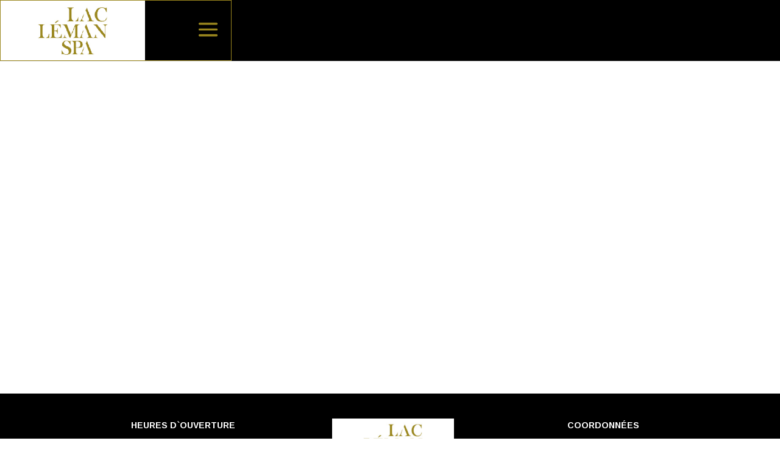

--- FILE ---
content_type: text/html; charset=UTF-8
request_url: https://www.laclemanspa.ch/maquillage-aubonne-allaman-rolle-etoy/
body_size: 6110
content:
<!DOCTYPE html>
<html lang="fr-FR" prefix="og: http://ogp.me/ns#">
<head>
	<meta charset="UTF-8" />
<meta http-equiv="X-UA-Compatible" content="IE=edge">
	<link rel="pingback" href="https://www.laclemanspa.ch/xmlrpc.php" />

	<script type="text/javascript">
		document.documentElement.className = 'js';
	</script>

	<script>var et_site_url='https://www.laclemanspa.ch';var et_post_id='28';function et_core_page_resource_fallback(a,b){"undefined"===typeof b&&(b=a.sheet.cssRules&&0===a.sheet.cssRules.length);b&&(a.onerror=null,a.onload=null,a.href?a.href=et_site_url+"/?et_core_page_resource="+a.id+et_post_id:a.src&&(a.src=et_site_url+"/?et_core_page_resource="+a.id+et_post_id))}
</script><title>Lac Léman SPA | Maquillage Aubonne Allaman Rolle Etoy</title>
<link rel="alternate" hreflang="fr" href="https://www.laclemanspa.ch/maquillage-aubonne-allaman-rolle-etoy/" />

<!-- This site is optimized with the Yoast SEO plugin v9.0.2 - https://yoast.com/wordpress/plugins/seo/ -->
<meta name="description" content="Lac Léman SPA vous fait découvrir l&#039;institut situé près de Bière, Rolle, Allaman, Buchillon, Etoy, Yens, et de st-prex. Par la vidéo, découvrez les maquillages et massages prodigués dans le SPA d&#039;Aubonne. Pour plus d&#039;informations sur les produits, prenez rendez-vous avec l&#039;institut"/>
<link rel="canonical" href="https://www.laclemanspa.ch/maquillage-aubonne-allaman-rolle-etoy/" />
<link rel="publisher" href="https://plus.google.com/109318087371478422258"/>
<meta property="og:locale" content="fr_FR" />
<meta property="og:type" content="article" />
<meta property="og:title" content="Lac Léman SPA | Maquillage Aubonne Allaman Rolle Etoy" />
<meta property="og:description" content="Lac Léman SPA vous fait découvrir l&#039;institut situé près de Bière, Rolle, Allaman, Buchillon, Etoy, Yens, et de st-prex. Par la vidéo, découvrez les maquillages et massages prodigués dans le SPA d&#039;Aubonne. Pour plus d&#039;informations sur les produits, prenez rendez-vous avec l&#039;institut" />
<meta property="og:url" content="https://www.laclemanspa.ch/maquillage-aubonne-allaman-rolle-etoy/" />
<meta property="og:site_name" content="Lac Léman SPA" />
<meta name="twitter:card" content="summary_large_image" />
<meta name="twitter:description" content="Lac Léman SPA vous fait découvrir l&#039;institut situé près de Bière, Rolle, Allaman, Buchillon, Etoy, Yens, et de st-prex. Par la vidéo, découvrez les maquillages et massages prodigués dans le SPA d&#039;Aubonne. Pour plus d&#039;informations sur les produits, prenez rendez-vous avec l&#039;institut" />
<meta name="twitter:title" content="Lac Léman SPA | Maquillage Aubonne Allaman Rolle Etoy" />
<!-- / Yoast SEO plugin. -->

<link rel='dns-prefetch' href='//fonts.googleapis.com' />
<link rel="alternate" type="application/rss+xml" title="Lac Léman SPA &raquo; Flux" href="https://www.laclemanspa.ch/feed/" />
<link rel="alternate" type="application/rss+xml" title="Lac Léman SPA &raquo; Flux des commentaires" href="https://www.laclemanspa.ch/comments/feed/" />
<meta content="Divi v.3.3.1" name="generator"/><style type="text/css">
img.wp-smiley,
img.emoji {
	display: inline !important;
	border: none !important;
	box-shadow: none !important;
	height: 1em !important;
	width: 1em !important;
	margin: 0 .07em !important;
	vertical-align: -0.1em !important;
	background: none !important;
	padding: 0 !important;
}
</style>
<link rel='stylesheet' id='sb_mod_slick_css-css'  href='https://www.laclemanspa.ch/wp-content/plugins/divi_module_slick/slick.css?ver=4.9.8' type='text/css' media='all' />
<link rel='stylesheet' id='sb_mod_slick_custom_css-css'  href='https://www.laclemanspa.ch/wp-content/plugins/divi_module_slick/style.css?ver=4.9.8' type='text/css' media='all' />
<link rel='stylesheet' id='style-css'  href='https://www.laclemanspa.ch/wp-content/plugins/Divi_Switch/switch-style.css?ver=4.9.8' type='text/css' media='all' />
<link rel='stylesheet' id='db121_socicons-css'  href='https://www.laclemanspa.ch/wp-content/plugins/divi-booster/core/fixes/126-customizer-social-icons/icons.css?ver=2.7.9' type='text/css' media='all' />
<link rel='stylesheet' id='wtfdivi-user-css-css'  href='https://www.laclemanspa.ch/wp-content/uploads/wtfdivi/wp_head.css?ver=1540556794' type='text/css' media='all' />
<link rel='stylesheet' id='dp-ppp-css-css'  href='https://www.laclemanspa.ch/wp-content/plugins/dp-portfolio-posts-pro/css/style.css?ver=1.0.1' type='text/css' media='all' />
<link rel='stylesheet' id='font-awesome-css'  href='https://www.laclemanspa.ch/wp-content/plugins/social-icon-widget/assets/css/font-awesome.min.css?ver=4.9.8' type='text/css' media='all' />
<link rel='stylesheet' id='main-style-css'  href='https://www.laclemanspa.ch/wp-content/plugins/social-icon-widget/assets/css/style.css?ver=4.9.8' type='text/css' media='all' />
<link rel='stylesheet' id='divi-style-css'  href='https://www.laclemanspa.ch/wp-content/themes/Divi/style.css?ver=3.3.1' type='text/css' media='all' />
<link rel='stylesheet' id='et-builder-googlefonts-cached-css'  href='https://fonts.googleapis.com/css?family=Anton%3Aregular%7CArimo%3Aregular%2Citalic%2C700%2C700italic&#038;ver=4.9.8#038;subset=latin,latin-ext' type='text/css' media='all' />
<link rel='stylesheet' id='dashicons-css'  href='https://www.laclemanspa.ch/wp-includes/css/dashicons.min.css?ver=4.9.8' type='text/css' media='all' />
<link rel='stylesheet' id='sb_dcl_custom_css-css'  href='https://www.laclemanspa.ch/wp-content/plugins/divi_extended_column_layouts/style.css?ver=4.9.8' type='text/css' media='all' />
<script type='text/javascript' src='https://www.laclemanspa.ch/wp-includes/js/jquery/jquery.js?ver=1.12.4'></script>
<script type='text/javascript' src='https://www.laclemanspa.ch/wp-includes/js/jquery/jquery-migrate.min.js?ver=1.4.1'></script>
<script type='text/javascript' src='https://www.laclemanspa.ch/wp-content/plugins/divi_module_slick/slick.min.js?ver=4.9.8'></script>
<script type='text/javascript' src='https://www.laclemanspa.ch/wp-content/plugins/divi_module_slick/script.js?ver=4.9.8'></script>
<script type='text/javascript' src='https://www.laclemanspa.ch/wp-content/plugins/dp-portfolio-posts-pro/js/ajax-get-post.js?ver=1.0.2'></script>
<link rel='https://api.w.org/' href='https://www.laclemanspa.ch/wp-json/' />
<link rel="EditURI" type="application/rsd+xml" title="RSD" href="https://www.laclemanspa.ch/xmlrpc.php?rsd" />
<link rel="wlwmanifest" type="application/wlwmanifest+xml" href="https://www.laclemanspa.ch/wp-includes/wlwmanifest.xml" /> 
<meta name="generator" content="WordPress 4.9.8" />
<link rel='shortlink' href='https://www.laclemanspa.ch/?p=28' />
<meta name="generator" content="WPML ver:3.9.3 stt:1,4;" />
<style>
.db_pb_team_member_website_icon:before{content:"\e0e3";}
.db_pb_team_member_email_icon:before{content:"\e010";}
.db_pb_team_member_instagram_icon:before{content:"\e09a";}
</style>
<style>#et_builder_outer_content .db_pb_button_2,.db_pb_button_2{margin-left:30px}</style>
<!-- Mobile Info 0.0.1 -->
<style>#mobile-actions{display:none;} @media (max-width:979px){#mobile-actions{display:block !important;} }#mobile-actions{position:fixed;z-index:9999;bottom:0;left:0;right:0;margin:0px;padding:0px;width:100%;background:rgba(51,51,51,0.9);}#mobile-actions li{float:none;width:1%;display:table-cell;list-style:none;text-align:center;}#mobile-actions li a{color:#fff;cursor:pointer;display:block;text-align:center;border-right:1px solid #333;padding:8px 0px;font-size:10px;line-height:16px;}#mobile-actions li a:hover{text-decoration:none;}#mobile-actions li:last-child a{border:none;}
#mobile-actions li a i.icon-number{background:url(https://www.laclemanspa.ch/wp-content/plugins/mobile-info_0.0.1/img/call.png);}#mobile-actions li a i.icon-email{background:url(https://www.laclemanspa.ch/wp-content/plugins/mobile-info_0.0.1/img/email.png);}#mobile-actions li a i.icon-location{background:url(https://www.laclemanspa.ch/wp-content/plugins/mobile-info_0.0.1/img/loc.png);}#mobile-actions li a i{width:24px;height:24px;display:inline-block;}</style>
<meta name="viewport" content="width=device-width, initial-scale=1.0, maximum-scale=1.0, user-scalable=0" /><link rel="shortcut icon" href="https://www.laclemanspa.ch/wp-content/uploads/2018/06/Sans-titre-7.png" /><style type="text/css" id="custom-background-css">
body.custom-background { background-color: #ffffff; }
</style>
<link rel="stylesheet" id="et-core-unified-cached-inline-styles" href="https://www.laclemanspa.ch/wp-content/cache/et/28/et-core-unified-17667338137986.min.css" onerror="et_core_page_resource_fallback(this, true)" onload="et_core_page_resource_fallback(this)" /></head>
<body class="page-template-default page page-id-28 custom-background desktop et_pb_button_helper_class et_fullwidth_nav et_fullwidth_secondary_nav et_fixed_nav et_show_nav et_cover_background et_pb_gutter et_pb_gutters3 et_primary_nav_dropdown_animation_fade et_secondary_nav_dropdown_animation_fade et_pb_footer_columns3 et_header_style_fullscreen et_header_style_left et_pb_pagebuilder_layout et_smooth_scroll et_right_sidebar et_divi_theme et_minified_js et_minified_css">
	<div id="page-container">

	
					<div class="et_slide_in_menu_container">
							<span class="mobile_menu_bar et_toggle_fullscreen_menu"></span>
			
						
						
			<div class="et_pb_fullscreen_nav_container">
				
				<ul id="mobile_menu_slide" class="et_mobile_menu">

				<li id="menu-item-34" class="menu-item menu-item-type-post_type menu-item-object-page menu-item-home menu-item-34"><a href="https://www.laclemanspa.ch/">Accueil</a></li>
<li id="menu-item-35" class="menu-item menu-item-type-post_type menu-item-object-page menu-item-35"><a href="https://www.laclemanspa.ch/institut-de-beaute-aubonne-allaman-rolle-etoy/">A propos</a></li>
<li id="menu-item-36" class="menu-item menu-item-type-post_type menu-item-object-page menu-item-36"><a href="https://www.laclemanspa.ch/soins-du-corps-aubonne-allaman-rolle-etoy/">Nos soins</a></li>
<li id="menu-item-37" class="menu-item menu-item-type-post_type menu-item-object-page menu-item-37"><a href="https://www.laclemanspa.ch/soins-du-visage-aubonne-allaman-rolle-etoy/">Nos produits</a></li>
<li id="menu-item-38" class="menu-item menu-item-type-post_type menu-item-object-page menu-item-38"><a href="https://www.laclemanspa.ch/lpg-aubonne-allaman-rolle-etoy/">Evenements</a></li>
<li id="menu-item-39" class="menu-item menu-item-type-post_type menu-item-object-page menu-item-39"><a href="https://www.laclemanspa.ch/cellu-m6-aubonne-allaman-rolle-etoy/">Bon cadeau</a></li>
<li id="menu-item-40" class="menu-item menu-item-type-post_type menu-item-object-page menu-item-40"><a href="https://www.laclemanspa.ch/massage-aubonne-allaman-rolle-etoy/">Coin petite princesse</a></li>
<li id="menu-item-41" class="menu-item menu-item-type-post_type menu-item-object-page menu-item-41"><a href="https://www.laclemanspa.ch/epilation-aubonne-allaman-rolle-etoy/">Presse</a></li>
<li id="menu-item-42" class="menu-item menu-item-type-post_type menu-item-object-page current-menu-item page_item page-item-28 current_page_item menu-item-42"><a href="https://www.laclemanspa.ch/maquillage-aubonne-allaman-rolle-etoy/">Videos</a></li>
<li id="menu-item-43" class="menu-item menu-item-type-post_type menu-item-object-page menu-item-43"><a href="https://www.laclemanspa.ch/contact-institut-de-beaute-vivescence-too-fruit-aubonne/">Contact</a></li>
<li id="menu-item-467" class="menu-item menu-item-type-custom menu-item-object-custom menu-item-467"><a target="_blank" href="http://www.salonkee.ch/salon/lac-leman-spa/?lang=fr">RÉSERVATION</a></li>

				</ul>
			</div>
		</div>
		
			<header id="main-header" data-height-onload="66">
			<div class="container clearfix et_menu_container">
							<div class="logo_container">
					<span class="logo_helper"></span>
					<a href="https://www.laclemanspa.ch/">
						<img src="https://www.laclemanspa.ch/wp-content/uploads/2018/06/Sans-titre-6-2.png" alt="Lac Léman SPA" id="logo" data-height-percentage="100" />
					</a>
				</div>
							<div id="et-top-navigation" data-height="66" data-fixed-height="40">
					
					
											<span class="mobile_menu_bar et_pb_header_toggle et_toggle_fullscreen_menu"></span>
					
					
									</div> <!-- #et-top-navigation -->
			</div> <!-- .container -->
			<div class="et_search_outer">
				<div class="container et_search_form_container">
					<form role="search" method="get" class="et-search-form" action="https://www.laclemanspa.ch/">
					<input type="search" class="et-search-field" placeholder="Rechercher &hellip;" value="" name="s" title="Rechercher:" />					</form>
					<span class="et_close_search_field"></span>
				</div>
			</div>
		</header> <!-- #main-header -->
			<div id="et-main-area">
	
<div id="main-content">


			
				<article id="post-28" class="post-28 page type-page status-publish hentry">

				
					<div class="entry-content">
					<div class="et_pb_section et_pb_section_0 et_section_regular">
				
				
				
				
					<div class="et_pb_row et_pb_row_0">
				<div class="et_pb_column et_pb_column_1_3 et_pb_column_0    et_pb_css_mix_blend_mode_passthrough">
				
				
				<div class="et_pb_module et_pb_code et_pb_code_0">
				
				
				<div class="et_pb_code_inner">
					<iframe width="560" height="315" src="https://www.youtube.com/embed/xCjv73WuJMg" frameborder="0" allow="autoplay; encrypted-media" allowfullscreen></iframe>
				</div> <!-- .et_pb_code_inner -->
			</div> <!-- .et_pb_code -->
			</div> <!-- .et_pb_column --><div class="et_pb_column et_pb_column_1_3 et_pb_column_1    et_pb_css_mix_blend_mode_passthrough">
				
				
				<div class="et_pb_module et_pb_code et_pb_code_1">
				
				
				<div class="et_pb_code_inner">
					<iframe width="560" height="315" src="https://www.youtube.com/embed/gR4exTHvo08" frameborder="0" allow="autoplay; encrypted-media" allowfullscreen></iframe>
				</div> <!-- .et_pb_code_inner -->
			</div> <!-- .et_pb_code -->
			</div> <!-- .et_pb_column --><div class="et_pb_column et_pb_column_1_3 et_pb_column_2    et_pb_css_mix_blend_mode_passthrough et-last-child">
				
				
				<div class="et_pb_module et_pb_code et_pb_code_2">
				
				
				<div class="et_pb_code_inner">
					<iframe width="560" height="315" src="https://www.youtube.com/embed/THp7ImcFINo" frameborder="0" allow="autoplay; encrypted-media" allowfullscreen></iframe>
				</div> <!-- .et_pb_code_inner -->
			</div> <!-- .et_pb_code -->
			</div> <!-- .et_pb_column -->
				
				
			</div> <!-- .et_pb_row --><div class="et_pb_row et_pb_row_1">
				<div class="et_pb_column et_pb_column_1_3 et_pb_column_3    et_pb_css_mix_blend_mode_passthrough">
				
				
				<div class="et_pb_module et_pb_code et_pb_code_3">
				
				
				<div class="et_pb_code_inner">
					<iframe width="560" height="315" src="https://www.youtube.com/embed/G5OBs9A0pw0" frameborder="0" allow="autoplay; encrypted-media" allowfullscreen></iframe>
				</div> <!-- .et_pb_code_inner -->
			</div> <!-- .et_pb_code -->
			</div> <!-- .et_pb_column --><div class="et_pb_column et_pb_column_1_3 et_pb_column_4    et_pb_css_mix_blend_mode_passthrough">
				
				
				<div class="et_pb_module et_pb_code et_pb_code_4">
				
				
				<div class="et_pb_code_inner">
					<iframe width="560" height="315" src="https://www.youtube.com/embed/h9XnsefjRck" frameborder="0" allow="autoplay; encrypted-media" allowfullscreen></iframe>
				</div> <!-- .et_pb_code_inner -->
			</div> <!-- .et_pb_code -->
			</div> <!-- .et_pb_column --><div class="et_pb_column et_pb_column_1_3 et_pb_column_5    et_pb_css_mix_blend_mode_passthrough et-last-child">
				
				
				<div class="et_pb_module et_pb_code et_pb_code_5">
				
				
				<div class="et_pb_code_inner">
					<iframe width="560" height="315" src="https://www.youtube.com/embed/usYa-wGvlo8" frameborder="0" allow="autoplay; encrypted-media" allowfullscreen></iframe>
				</div> <!-- .et_pb_code_inner -->
			</div> <!-- .et_pb_code -->
			</div> <!-- .et_pb_column -->
				
				
			</div> <!-- .et_pb_row -->
				
				
			</div> <!-- .et_pb_section -->					</div> <!-- .entry-content -->

				
				</article> <!-- .et_pb_post -->

			

</div> <!-- #main-content -->


			<footer id="main-footer">
				
<div class="container">
	<div id="footer-widgets" class="clearfix">
	<div class="footer-widget"><div id="text-2" class="fwidget et_pb_widget widget_text">			<div class="textwidget"><p><strong>HEURES D`OUVERTURE</strong></p>
<p>Lundi &#8211; vendredi : 9 à 19 heures</p>
<p>Samedi : uniquement sur rendez-vous</p>
</div>
		</div> <!-- end .fwidget --></div> <!-- end .footer-widget --><div class="footer-widget"><div id="text-3" class="fwidget et_pb_widget widget_text">			<div class="textwidget"><p><a href="https://www.laclemanspa.ch/"><img class="size-full wp-image-10 aligncenter" src="https://www.laclemanspa.ch/wp-content/uploads/2018/06/Sans-titre-6-2.png" alt="Sans titre - 6" width="200" /></a></p>
</div>
		</div> <!-- end .fwidget --><div id="social_icon_widget-2" class="fwidget et_pb_widget widget_social_icon_widget"><a title="Twitter" target="_blank" href="https://twitter.com/laclemanspa"><i class="fa fa-twitter"></i></a><a title="Facebook" target="_blank" href="https://www.facebook.com/Lac-Léman-Spa-283087065158128/"><i class="fa fa-facebook"></i></a><a title="Google Plus" target="_blank" href="https://plus.google.com/109318087371478422258"><i class="fa fa-google-plus"></i></a><a title="Instagram" target="_blank" href="https://www.instagram.com/laclemanspa/"><i class="fa fa-instagram"></i></a></div> <!-- end .fwidget --><div id="text-5" class="fwidget et_pb_widget widget_text">			<div class="textwidget"><p class='logos'><img class="alignnone size-full wp-image-186" style="height: 30px; padding-top: 0px;" src="https://www.laclemanspa.ch/wp-content/uploads/2018/06/Visa.png" alt="Visa" /><img class="alignnone size-full wp-image-184" style="height: 30px; padding-top: 0px;" src="https://www.laclemanspa.ch/wp-content/uploads/2018/06/Maestro_logo.png" alt="Maestro_logo" />  <img class="alignnone size-full wp-image-187" style="height: 30px; padding-top: 0px;" src="https://www.laclemanspa.ch/wp-content/uploads/2018/06/am_amex_06-700x525.jpg" alt="am_amex_06-700x525" /> <img class="alignnone size-full wp-image-188" style="height: 30px; padding-top: 0px;" src="https://www.laclemanspa.ch/wp-content/uploads/2018/06/logo_pf_new_big.png" alt="logo_pf_new_big" /></p>
</div>
		</div> <!-- end .fwidget --></div> <!-- end .footer-widget --><div class="footer-widget"><div id="text-4" class="fwidget et_pb_widget widget_text">			<div class="textwidget"><p><strong>COORDONNÉES</strong></p>
<p>Route Neuve 6<br />
1170 Aubonne</p>
<p><strong>TÉLÉPHONE</strong></p>
<p><a href="tel:0021 831 00 00">021 831 00 00</a></p>
<p><a href="mailto:info@laclemanspa.ch">info@laclemanspa.ch</a></p>
</div>
		</div> <!-- end .fwidget --></div> <!-- end .footer-widget -->	</div> <!-- #footer-widgets -->
</div>	<!-- .container -->

		
				<div id="footer-bottom">
					<div class="container clearfix">
				<div id="footer-info">Lac Léman SPA ©  
<span id="year"></span> - <a href="https://digital-romandie.ch" target="_blank">Réalisé par l'agence web Digital Romandie</a> - </div>						 Derniere mise a jour le 20.01.2026					</div>	<!-- .container -->
				</div>
			</footer> <!-- #main-footer -->
		</div> <!-- #et-main-area -->


	</div> <!-- #page-container -->

	












<ul id="mobile-actions" class="visible-phone"> 
						<li> <a href="tel:021 831 00 00"><i class="icon-number"></i><br>Appeler</a> </li> 
						<li> <a href="mailto:info@laclemanspa.com" ><i class="icon-email"></i><br> E-mail&nbsp; </a> </li> 
						<li> <a href="https://goo.gl/maps/aqjUzvGcZkN2" ><i class="icon-location"></i><br>Plan d'accès </a> </li> 
					</ul>	<script type="text/javascript">
		var et_animation_data = [];
	</script>
	<script>
jQuery("#year").html(new Date().getFullYear());
</script>

<!-- Global site tag (gtag.js) - Google Analytics -->
<script async src="https://www.googletagmanager.com/gtag/js?id=UA-128178806-1"></script>
<script>
  window.dataLayer = window.dataLayer || [];
  function gtag(){dataLayer.push(arguments);}
  gtag('js', new Date());

  gtag('config', 'UA-128178806-1');
</script>
<script type='text/javascript' src='https://www.laclemanspa.ch/wp-includes/js/jquery/ui/effect.min.js?ver=1.11.4'></script>
<script type='text/javascript'>
/* <![CDATA[ */
var DIVI = {"item_count":"%d Item","items_count":"%d Items"};
var et_shortcodes_strings = {"previous":"Pr\u00e9c\u00e9dent","next":"Suivant"};
var et_pb_custom = {"ajaxurl":"https:\/\/www.laclemanspa.ch\/wp-admin\/admin-ajax.php","images_uri":"https:\/\/www.laclemanspa.ch\/wp-content\/themes\/Divi\/images","builder_images_uri":"https:\/\/www.laclemanspa.ch\/wp-content\/themes\/Divi\/includes\/builder\/images","et_frontend_nonce":"2a35856b96","subscription_failed":"Veuillez v\u00e9rifier les champs ci-dessous pour vous assurer que vous avez entr\u00e9 les informations correctes.","et_ab_log_nonce":"2fdffb2b09","fill_message":"S'il vous pla\u00eet, remplissez les champs suivants:","contact_error_message":"Veuillez corriger les erreurs suivantes :","invalid":"E-mail non valide","captcha":"Captcha","prev":"Pr\u00e9c\u00e9dent","previous":"Pr\u00e9c\u00e9dente","next":"Prochaine","wrong_captcha":"Vous avez entr\u00e9 le mauvais num\u00e9ro dans le captcha.","is_builder_plugin_used":"","ignore_waypoints":"no","is_divi_theme_used":"1","widget_search_selector":".widget_search","is_ab_testing_active":"","page_id":"28","unique_test_id":"","ab_bounce_rate":"5","is_cache_plugin_active":"yes","is_shortcode_tracking":""};
var et_pb_box_shadow_elements = [];
/* ]]> */
</script>
<script type='text/javascript' src='https://www.laclemanspa.ch/wp-content/themes/Divi/js/custom.min.js?ver=3.3.1'></script>
<script type='text/javascript' src='https://www.laclemanspa.ch/wp-content/themes/Divi/core/admin/js/common.js?ver=3.3.1'></script>
<script type='text/javascript' src='https://www.laclemanspa.ch/wp-content/uploads/wtfdivi/wp_footer.js?ver=1540556794'></script>
</body>
</html>

<!-- This website is like a Rocket, isn't it? Performance optimized by WP Rocket. Learn more: https://wp-rocket.me - Debug: cached@1768993922 -->

--- FILE ---
content_type: text/css; charset=utf-8
request_url: https://www.laclemanspa.ch/wp-content/uploads/wtfdivi/wp_head.css?ver=1540556794
body_size: 451
content:
.et-social-icon a.socicon:before{font-family:"socicon" !important}.et-social-icon a.socicon{top:1px}.et-social-icon a.socicon:not(.et-extra-icon){margin-right:4px}#et-secondary-menu .et-social-icon a.socicon{width:16px;margin-right:-2px}#footer-bottom .et-social-icon a.socicon{width:40px;margin-left:-6px;margin-right:-6px}a.et-extra-icon.socicon:before{font-family:"socicon" !important}#et-info .et-extra-social-icons .et-extra-icon:hover{background:rgba(255,255,255,0.3) !important}#top-header .et-social-icon a.socicon-imdb{font-size:31px;margin-top:-16px;top:9px}#top-header .et-social-icon a.socicon-imdb:before{font-size:31px;text-shadow:none}#footer-bottom .et-social-icon a.socicon-imdb{font-size:40px;margin-top:-16px;top:9px}.et_pb_toggle_open .et_pb_toggle_title:before{display:block !important;content:"\e04f"}.et_pb_portfolio_grid .et_pb_portfolio_item,.et_pb_portfolio_grid et_portfolio_image,.et_pb_portfolio_grid div.et_pb_portfolio_item{width:200px !important}.et_pb_portfolio_grid .et_portfolio_image{height:300px !important;overflow:hidden}.et_pb_portfolio_grid div.et_pb_portfolio_item{margin-bottom:160px !important;margin-right:80px !important}.et_pb_portfolio_grid .et_pb_portfolio_item{clear:none !important}.et_pb_portfolio_grid div.et_pb_portfolio_item:nth-child(3n+1){clear:none !important}.et_pb_portfolio_grid div.et_pb_portfolio_item{float:left !important}.et_pb_portfolio_grid .et_portfolio_image{-webkit-transform-style:preserve-3d;-moz-transform-style:preserve-3d;transform-style:preserve-3d}.et_pb_portfolio_grid .et_portfolio_image>img{position:relative;top:50%;transform:translateY(-50%)}.et_pb_portfolio_grid .et_portfolio_image>img{zoom:10 !important;height:auto !important;max-height:100% !important;width:auto !important;max-width:100% !important;min-width:0 !important;min-height:0 !important;position:absolute;top:50%;left:50%;margin-right:-50%;transform:translate(-50%,-50%) !important}.et_pb_portfolio_grid .et_portfolio_image{-webkit-transform-style:preserve-3d;-moz-transform-style:preserve-3d;transform-style:preserve-3d}body.ie div.et_pb_portfolio_grid span.et_portfolio_image>img{zoom:1 !important}

--- FILE ---
content_type: text/css; charset=utf-8
request_url: https://www.laclemanspa.ch/wp-content/cache/et/28/et-core-unified-17667338137986.min.css
body_size: 2710
content:
body{color:#000000}h1,h2,h3,h4,h5,h6{color:#9b871e}a{color:#9b871e}#main-header,#main-header .nav li ul,.et-search-form,#main-header .et_mobile_menu{background-color:#000000}#top-header,#et-secondary-nav li ul{background-color:#000000}#top-header,#top-header a{color:#9b871e}.et_header_style_centered .mobile_nav .select_page,.et_header_style_split .mobile_nav .select_page,.et_nav_text_color_light #top-menu>li>a,.et_nav_text_color_dark #top-menu>li>a,#top-menu a,.et_mobile_menu li a,.et_nav_text_color_light .et_mobile_menu li a,.et_nav_text_color_dark .et_mobile_menu li a,#et_search_icon:before,.et_search_form_container input,span.et_close_search_field:after,#et-top-navigation .et-cart-info{color:#9b871e}.et_search_form_container input::-moz-placeholder{color:#9b871e}.et_search_form_container input::-webkit-input-placeholder{color:#9b871e}.et_search_form_container input:-ms-input-placeholder{color:#9b871e}#main-footer{background-color:#000000}#footer-widgets .footer-widget a,#footer-widgets .footer-widget li a,#footer-widgets .footer-widget li a:hover{color:#ffffff}.footer-widget{color:#ffffff}#footer-bottom{background-color:#000000}#footer-info,#footer-info a{color:#ffffff}body #page-container .et_slide_in_menu_container{background:#000000}.et_slide_in_menu_container #mobile_menu_slide li span.et_mobile_menu_arrow:before,.et_slide_in_menu_container #mobile_menu_slide li a{color:#9b871e}.et_slide_in_menu_container,.et_slide_in_menu_container .et-search-field,.et_slide_in_menu_container a,.et_slide_in_menu_container #et-info span{font-weight:normal;font-style:normal;text-transform:uppercase;text-decoration:none}.et_header_style_fullscreen .et_slide_in_menu_container .et_mobile_menu li a{font-size:13px}.et_slide_in_menu_container #mobile_menu_slide li.current-menu-item a,.et_slide_in_menu_container #mobile_menu_slide li a{padding:6.5px 0}@media only screen and (min-width:981px){#logo{max-height:100%}.et_pb_svg_logo #logo{height:100%}.et-fixed-header#top-header,.et-fixed-header#top-header #et-secondary-nav li ul{background-color:#000000}.et-fixed-header #top-menu a,.et-fixed-header #et_search_icon:before,.et-fixed-header #et_top_search .et-search-form input,.et-fixed-header .et_search_form_container input,.et-fixed-header .et_close_search_field:after,.et-fixed-header #et-top-navigation .et-cart-info{color:#9b871e!important}.et-fixed-header .et_search_form_container input::-moz-placeholder{color:#9b871e!important}.et-fixed-header .et_search_form_container input::-webkit-input-placeholder{color:#9b871e!important}.et-fixed-header .et_search_form_container input:-ms-input-placeholder{color:#9b871e!important}.et-fixed-header#top-header a{color:#9b871e}}@media only screen and (min-width:1350px){.et_pb_row{padding:27px 0}.et_pb_section{padding:54px 0}.single.et_pb_pagebuilder_layout.et_full_width_page .et_post_meta_wrapper{padding-top:81px}.et_pb_section.et_pb_section_first{padding-top:inherit}.et_pb_fullwidth_section{padding:0}}h1,h2,h3,h4,h5,h6{font-family:'Anton',Helvetica,Arial,Lucida,sans-serif}body,input,textarea,select{font-family:'Arimo',Helvetica,Arial,Lucida,sans-serif}.Titre-home{display:none}.scroll{width:100%;height:440px;overflow-x:hidden}.my-button{width:100%}.border2{border-bottom:3px solid #9b871e;width:6%;position:absolute;left:0%;margin-top:20px}.home .et_pb_slide{height:37rem;}#footer-info{float:none;display:inline}#footer-bottom .container{text-align:center;color:#9b871e}.footer-widget .textwidget{display:block;text-align:center}.footer-widget *{text-align:center}.et_pb_widget{float:none;max-width:100%;text-align:center}.et_pb_gutters3 .footer-widget{margin:0 2.0% 2% 2.0%}#footer-widgets{padding:4% 0 0}.et_overlay::before,.et_pb_bg_layout_light .et_pb_more_button,.et_pb_bg_layout_light .et_pb_newsletter_button,.et_pb_bg_layout_light .et_pb_promo_button,.et_pb_bg_layout_light.et_pb_module.et_pb_button,.et_pb_contact_submit,.et_pb_filterable_portfolio .et_pb_portfolio_filters li a.active,.et_pb_filterable_portfolio .et_pb_portofolio_pagination ul li a.active,.et_pb_gallery .et_pb_gallery_pagination ul li a.active,.et_pb_member_social_links a:hover,.et_pb_pricing li a,.et_pb_pricing_table_button,.et_pb_sum,.woocommerce-page #content input.button:hover .et_pb_widget li a:hover{color:#9b871e}.et_pb_gutters2.et_pb_row .et_pb_column_4_4 .et_pb_grid_item{width:28.75%!important;margin:2% 2% 2% 2%!important}.et_pb_portfolio_grid .et_pb_portfolio_item h2{font-size:18px;position:relative;text-align:center;top:10px;text-transform:uppercase}#hauteur{height:100vh}.et_pb_toggle_open .et_pb_toggle_title::before{content:""!important;background-image:url("https://www.laclemanspa.ch/wp-content/uploads/2018/06/fancy-close.png");width:10px;height:8px}.et_pb_toggle_title::after{content:"\f111";font:normal normal normal 12px/1 FontAwesome;float:left;margin-right:10px;margin-top:3px;display:inline-block}.et_pb_toggle_close .et_pb_toggle_title::before{content:""!important;background-image:url("https://www.laclemanspa.ch/wp-content/uploads/2018/06/fancy-down.png");width:10px;height:8px}.et_pb_toggle_close{padding:20px;background-color:transparent}#social_icon_widget-2{position:relative;left:25%}.et_header_style_fullscreen .et_slide_in_menu_container .et_mobile_menu li a{font-size:13px!important}.et_pb_gutters3.et_pb_footer_columns3 .footer-widget .fwidget{margin-bottom:20px}.titre-slider{text-align:left;font-size:50px}.my-reserve{margin-top:-334px!important;background-position:0 90px!important;height:38vh;background:rgba(36,32,33,0.95)!important;padding:8% 0% 8% 0%;float:right;right:98px;width:365px}.btn-detaille{position:relative;padding:0.8em 1em;border:2px solid;-webkit-border-radius:3px;-moz-border-radius:3px;border-radius:3px;background-color:transparent;background-repeat:no-repeat;background-position:center;background-size:cover;font-size:18px;font-weight:500;line-height:1.7em!important;-webkit-transition:all .2s;-moz-transition:all .2s;transition:all .2s;top:35px;float:left}.home .et_pb_text_inner p{color:#000!important;top:10px;position:relative}.et_header_style_left .logo_container{width:auto!important;left:0}.et_slide_in_menu_container.et_pb_fullscreen_menu_opened{width:100%;left:0;background:#000!important;border:1px solid #9b871e;border-left:0px}.et_header_style_fullscreen .et_slide_in_menu_container.et_pb_fullscreen_menu_opened{opacity:1}#et-top-navigation{float:right;padding-left:0!important}.et_pb_slide_menu_active header#main-header,.et_pb_slide_menu_active #page-container{left:320px!important}.et_pb_slide_menu_active .et_slide_in_menu_container.et_pb_slide_menu_opened{right:auto!important;left:0!important}body.et_pb_slide_menu_active{overflow-x:hidden!important}#logo{max-height:100%;float:left}.et_slide_in_menu_container{left:-320px;-webkit-transition:left 0.8s cubic-bezier(0.77,0,0.175,1),margin-top 0.4s ease-in-out!important;-moz-transition:left 0.8s cubic-bezier(0.77,0,0.175,1),margin-top 0.4s ease-in-out!important;transition:left 0.8s cubic-bezier(0.77,0,0.175,1),margin-top 0.4s ease-in-out!important}.logo_container{background-color:#000}.et_menu_container #et-top-navigation{}.container.et_menu_container{max-width:380px!important;background-color:#000;float:left;border: 1px solid #9b871e}.et_slide_in_menu_container #mobile_menu_slide li.current-menu-item a,.et_slide_in_menu_container #mobile_menu_slide li a{padding-left:2em}.logo_container{background-color:#000}.et_pb_toggle_open{padding:20px;background-color:transparent}.et_pb_toggle{border-bottom:2px solid #000;border-left:1px solid #fff;border-right:1px solid #fff;border-top:1px solid #fff}body #page-container .et_slide_in_menu_container{top:94px;padding-top:0!important}.et_pb_toggle_close .et_pb_toggle_title,.et_pb_toggle_close h5.et_pb_toggle_title{color:#000}.et_header_style_fullscreen .et_slide_in_menu_container span.mobile_menu_bar.et_toggle_fullscreen_menu::before{display:none;color:#e95e3e}.et_pb_fullscreen_menu_active .mobile_menu_bar::before{content:"\4d"}.et_header_style_fullscreen ul#mobile_menu_slide{vertical-align:top}.et_header_style_fullscreen .et_pb_fullscreen_nav_container .et_mobile_menu li{border-bottom:1px solid #9b871e;padding:10px 0}.et_header_style_fullscreen li a:hover{padding-left:10px}.mobile_menu_bar::before{color:#9b871e;font-size:50px}.et_header_style_fullscreen .et_slide_in_menu_container .et_mobile_menu li a{font-size:18px}.et_header_style_fullscreen ul#mobile_menu_slide{text-align:left;position:relative}.et_pb_contact p input,.et_pb_contact p textarea{width:100%;padding:16px;border:none;background-color:#9b871e;-webkit-border-radius:0;-moz-border-radius:0;border-radius:0;color:#fff}.et_pb_contact p input,.et_pb_contact p textarea{width:100%;padding:16px;border:none;-webkit-border-radius:0;-moz-border-radius:0;border-radius:0;color:#fff!important}.et_pb_row.et_pb_equal_columns.et_pb_gutters2{padding:3rem 0px;border-bottom:2px solid #d3d3d3}.slick-slide{padding:0 5px 10px 5px!important}.bloc{height:338px}.slick-slide img{display:block;height:38vh}.anime{width:60px;border:0px;height:3px;background-color:#999;position:absolute;right:-70px;z-index:999!important;-webkit-animation:mymove2 2s linear 2s 1;animation:mymove2 2s linear 2s 1}@keyframes mymove2{from{left:250px}to{left:450px}}@keyframes mymove2{from{left:250px}to{left:450px}}.col-img{z-index:1}.anime1{width:60px;position:absolute;left:-250px;z-index:999!important;border:0px;height:3px;background-color:#999;font-weight:bold;position:relative;-webkit-animation:mymove 2s linear 2s 1;animation:mymove 2s linear 2s 1}.anime1{-webkit-animation-timing-function:ease}.anime1{animation-timing-function:ease}@-webkit-keyframes mymove{from{left:-350px}to{left:-250px}}@keyframes mymove{from{left:-350px}to{left:-250px}}@media screen and (min-width:1920px){.scroll{width:100%;height:680px;overflow-x:hidden}}@media screen and (min-width:768px)and (max-width:1024px){.footer-widget:nth-child(n){width:33.333%!important;margin:0 0% 7.5% 0!important}}@media screen and (max-width:765px){.et_pb_section{padding:0px 0}.et_pb_gutters2.et_pb_row .et_pb_column_4_4 .et_pb_grid_item{width:100%!important;margin:2% 2% 2% 2%!important}.mobile_menu_bar::before{color:#9b871e}#social_icon_widget-2{position:relative;left:25%}.my-reserve{margin-top:0px!important;background-position:0 90px!important;height:38vh;background:#fff!important;padding:8% 0% 8% 0%;float:right;right:0;width:100%}.titre-slider{text-align:left;font-size:30px}.home .et_pb_slide{height:40vh}.page-id-19 .et_pb_column.et_pb_column_empty{display:block;height:300px}#logo{float:left;width:195px}.et_header_style_left .logo_container{position:absolute;width:100%;height:auto}.mobile_menu_bar.et_pb_header_toggle{display:none;width:100px;cursor:pointer}.bloc{height:400px}.my-reserve{background-color:#fff!important;z-index:99;position:relative;bottom:11px}.btn-detaille{float:left}.et_pb_toggle_title{font-size:12px!important;padding:0 1% 0 1%!important}.et_pb_toggle_title::after{content:"\f111";font:normal normal normal 12px/1 FontAwesome;float:left;margin-right:10px;margin-top:0px;display:inline-block}.scroll{width:100%;height:100%;overflow-x:hidden}}.home .et_pb_row.et_pb_equal_columns.et_pb_gutters2{padding:3rem 0px;border-bottom:2px solid #fff}.page-id-27 .et_pb_row.et_pb_equal_columns.et_pb_gutters2{padding:3rem 0px;border-bottom:2px solid #fff}.page-id-31 .et_pb_text_inner{font-size:17px}#footer-bottom .container{color:#FFF}#footer-info a{color:#FFF;font-weight:normal}@media only screen and (max-width:979px){#footer-bottom{padding-bottom:60px!important}body .grecaptcha-badge{z-index:9998;bottom:14px!important}}